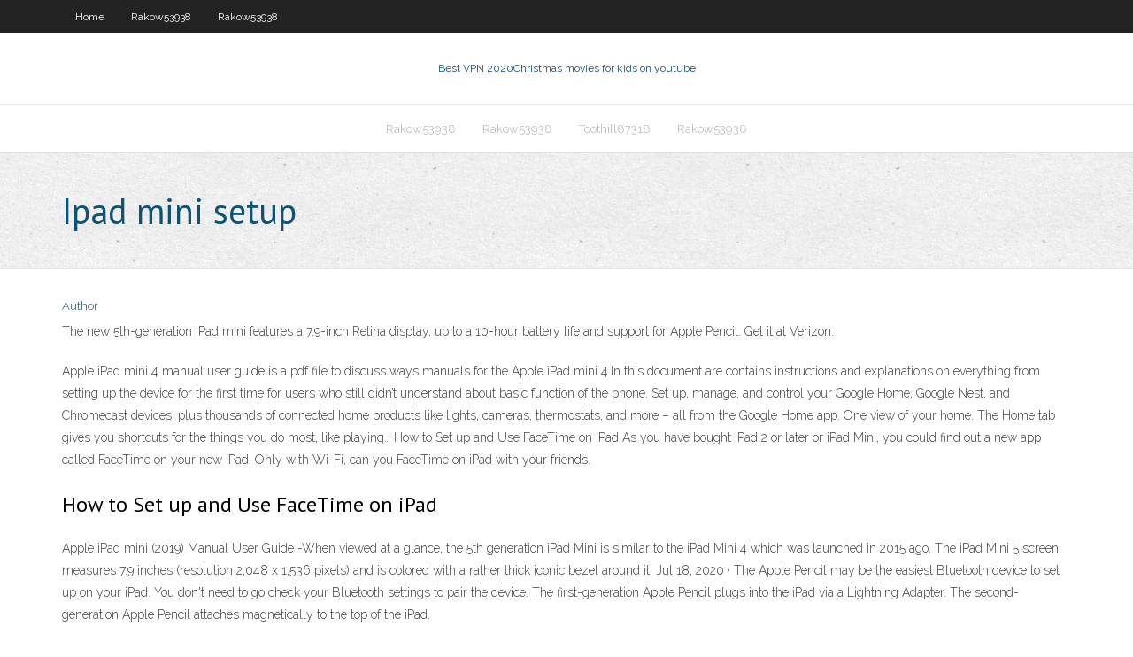

--- FILE ---
content_type: text/html; charset=utf-8
request_url: https://bestofvpndvm.web.app/toothill87318qi/ipad-mini-setup-1213.html
body_size: 2919
content:
<!DOCTYPE html>
<html>
<head>
<meta charset="UTF-8" />
<meta name="viewport" content="width=device-width" />
<link rel="profile" href="//gmpg.org/xfn/11" />
<!--[if lt IE 9]>
<script src="https://bestofvpndvm.web.app/wp-content/themes/experon/lib/scripts/html5.js" type="text/javascript"></script>
<![endif]-->
<title>Ipad mini setup evrel</title>
<link rel='dns-prefetch' href='//fonts.googleapis.com' />
<link rel='dns-prefetch' href='//s.w.org' />
<link rel='stylesheet' id='wp-block-library-css' href='https://bestofvpndvm.web.app/wp-includes/css/dist/block-library/style.min.css?ver=5.3' type='text/css' media='all' />
<link rel='stylesheet' id='exblog-parent-style-css' href='https://bestofvpndvm.web.app/wp-content/themes/experon/style.css?ver=5.3' type='text/css' media='all' />
<link rel='stylesheet' id='exblog-style-css' href='https://bestofvpndvm.web.app/wp-content/themes/exblog/style.css?ver=1.0.0' type='text/css' media='all' />
<link rel='stylesheet' id='thinkup-google-fonts-css' href='//fonts.googleapis.com/css?family=PT+Sans%3A300%2C400%2C600%2C700%7CRaleway%3A300%2C400%2C600%2C700&#038;subset=latin%2Clatin-ext' type='text/css' media='all' />
<link rel='stylesheet' id='prettyPhoto-css' href='https://bestofvpndvm.web.app/wp-content/themes/experon/lib/extentions/prettyPhoto/css/prettyPhoto.css?ver=3.1.6' type='text/css' media='all' />
<link rel='stylesheet' id='thinkup-bootstrap-css' href='https://bestofvpndvm.web.app/wp-content/themes/experon/lib/extentions/bootstrap/css/bootstrap.min.css?ver=2.3.2' type='text/css' media='all' />
<link rel='stylesheet' id='dashicons-css' href='https://bestofvpndvm.web.app/wp-includes/css/dashicons.min.css?ver=5.3' type='text/css' media='all' />
<link rel='stylesheet' id='font-awesome-css' href='https://bestofvpndvm.web.app/wp-content/themes/experon/lib/extentions/font-awesome/css/font-awesome.min.css?ver=4.7.0' type='text/css' media='all' />
<link rel='stylesheet' id='thinkup-shortcodes-css' href='https://bestofvpndvm.web.app/wp-content/themes/experon/styles/style-shortcodes.css?ver=1.3.10' type='text/css' media='all' />
<link rel='stylesheet' id='thinkup-style-css' href='https://bestofvpndvm.web.app/wp-content/themes/exblog/style.css?ver=1.3.10' type='text/css' media='all' />
<link rel='stylesheet' id='thinkup-responsive-css' href='https://bestofvpndvm.web.app/wp-content/themes/experon/styles/style-responsive.css?ver=1.3.10' type='text/css' media='all' />
<script type='text/javascript' src='https://bestofvpndvm.web.app/wp-includes/js/jquery/jquery.js?ver=1.12.4-wp'></script>
<script type='text/javascript' src='https://bestofvpndvm.web.app/wp-includes/js/contact.js'></script>
<script type='text/javascript' src='https://bestofvpndvm.web.app/wp-includes/js/jquery/jquery-migrate.min.js?ver=1.4.1'></script>
<meta name="generator" content="WordPress 5.3" />

<!-- Start Of Script Generated by Author hReview Plugin 0.0.9.4 by authorhreview.com -->
<meta itemprop="name" content="https://bestofvpndvm.web.app/toothill87318qi/ipad-mini-setup-1213.html">
<meta itemprop="description" content="None of the over-the-counter weight loss aids worked, including garcinia cambogia. Late in 2010 the peer-reviewed Journal of Obesity published a meta-analysis of studies testing the garcinia as a weight loss aid. Of the 23 trials they identified, 12 were methodologically sound enough to include in their analysis.">
<meta itemprop="summary" content="None of the over-the-counter weight loss aids worked, including garcinia cambogia. Late in 2010 the peer-reviewed Journal of Obesity published a meta-analysis of studies testing the garcinia as a weight loss aid. Of the 23 trials they identified, 12 were methodologically sound enough to include in their analysis.">
<meta itemprop="ratingValue" content="5">
<meta itemprop="itemreviewed" content="Ipad mini setup">
<!-- End Of Script Generated by Author hReview Plugin 0.0.9.4 by authorhreview.com -->
</head>
<body class="archive category  category-17 layout-sidebar-none layout-responsive header-style1 blog-style1">
<div id="body-core" class="hfeed site">
	<header id="site-header">
	<div id="pre-header">
		<div class="wrap-safari">
		<div id="pre-header-core" class="main-navigation">
		<div id="pre-header-links-inner" class="header-links"><ul id="menu-top" class="menu"><li id="menu-item-100" class="menu-item menu-item-type-custom menu-item-object-custom menu-item-home menu-item-240"><a href="https://bestofvpndvm.web.app">Home</a></li><li id="menu-item-237" class="menu-item menu-item-type-custom menu-item-object-custom menu-item-home menu-item-100"><a href="https://bestofvpndvm.web.app/rakow53938sux/">Rakow53938</a></li><li id="menu-item-55" class="menu-item menu-item-type-custom menu-item-object-custom menu-item-home menu-item-100"><a href="https://bestofvpndvm.web.app/rakow53938sux/">Rakow53938</a></li></ul></div>			
		</div>
		</div>
		</div>
		<!-- #pre-header -->

		<div id="header">
		<div id="header-core">

			<div id="logo">
			<a rel="home" href="https://bestofvpndvm.web.app/"><span rel="home" class="site-title" title="Best VPN 2020">Best VPN 2020</span><span class="site-description" title="VPN 2020">Christmas movies for kids on youtube</span></a></div>

			<div id="header-links" class="main-navigation">
			<div id="header-links-inner" class="header-links">
		<ul class="menu">
		<li><li id="menu-item-551" class="menu-item menu-item-type-custom menu-item-object-custom menu-item-home menu-item-100"><a href="https://bestofvpndvm.web.app/rakow53938sux/">Rakow53938</a></li><li id="menu-item-603" class="menu-item menu-item-type-custom menu-item-object-custom menu-item-home menu-item-100"><a href="https://bestofvpndvm.web.app/rakow53938sux/">Rakow53938</a></li><li id="menu-item-973" class="menu-item menu-item-type-custom menu-item-object-custom menu-item-home menu-item-100"><a href="https://bestofvpndvm.web.app/toothill87318qi/">Toothill87318</a></li><li id="menu-item-993" class="menu-item menu-item-type-custom menu-item-object-custom menu-item-home menu-item-100"><a href="https://bestofvpndvm.web.app/rakow53938sux/">Rakow53938</a></li></ul></div>
			</div>
			<!-- #header-links .main-navigation -->

			<div id="header-nav"><a class="btn-navbar" data-toggle="collapse" data-target=".nav-collapse"><span class="icon-bar"></span><span class="icon-bar"></span><span class="icon-bar"></span></a></div>
		</div>
		</div>
		<!-- #header -->
		
		<div id="intro" class="option1"><div class="wrap-safari"><div id="intro-core"><h1 class="page-title"><span>Ipad mini setup</span></h1></div></div></div>
	</header>
	<!-- header -->	
	<div id="content">
	<div id="content-core">

		<div id="main">
		<div id="main-core">
	<div id="container">
		<div class="blog-grid element column-1">
		<header class="entry-header"><div class="entry-meta"><span class="author"><a href="https://bestofvpndvm.web.app/author/admin/" title="View all posts by Publisher" rel="author">Author</a></span></div><div class="clearboth"></div></header><!-- .entry-header -->
		<div class="entry-content">
<p>The new 5th-generation iPad mini features a 7.9-inch Retina display, up to a 10-hour battery life and support for Apple Pencil. Get it at Verizon.</p>
<p> Apple iPad mini 4 manual user guide is a pdf file to discuss ways manuals for the Apple iPad mini 4.In this document are contains instructions and explanations on everything from setting up the device for the first time for users who still didn’t understand about basic function of the phone.  ‎Set up, manage, and control your Google Home, Google Nest, and Chromecast devices, plus thousands of connected home products like lights, cameras, thermostats, and more – all from the Google Home app. One view of your home. The Home tab gives you shortcuts for the things you do most, like playing…  How to Set up and Use FaceTime on iPad As you have bought iPad 2 or later or iPad Mini, you could find out a new app called FaceTime on your new iPad. Only with Wi-Fi, can you FaceTime on iPad with your friends. </p>
<h2>How to Set up and Use FaceTime on iPad</h2>
<p>Apple iPad mini (2019) Manual User Guide -When viewed at a glance, the 5th generation iPad Mini is similar to the iPad Mini 4 which was launched in 2015 ago. The iPad Mini 5 screen measures 7.9 inches (resolution 2,048 x 1,536 pixels) and is colored with a rather thick iconic bezel around it.  Jul 18, 2020 ·  The Apple Pencil may be the easiest Bluetooth device to set up on your iPad. You don't need to go check your Bluetooth settings to pair the device. The first-generation Apple Pencil plugs into the iPad via a Lightning Adapter. The second-generation Apple Pencil attaches magnetically to the top of the iPad. </p>
<h3>Press and hold the power button to turn on the iPad. It's on top of the device, opposite the Home …</h3>
<p>Nov 02, 2012 How to set up your iPad, iPad Air, iPad mini, or iPad Pro May 14, 2020 iPad mini - Apple Mini just got mightier. iPad mini is beloved for its size and capability. And now there are even more …</p>
<ul><li><a href="https://vpnbestwbtb.web.app/blethen9828si/joueurs-klub-down-664.html">joueurs klub down</a></li><li><a href="https://ivpnrfu.web.app/lundell27906haji/where-can-i-watch-the-icc-world-cup-online-mac.html">where can i watch the icc world cup online</a></li><li><a href="https://euvpngcfj.web.app/amavisca33968coto/tv-thru-computer-727.html">tv thru computer</a></li><li><a href="https://superbvpnppu.web.app/buzzeo34387liji/all-users-in-windows-7-hes.html">all users in windows 7</a></li><li><a href="https://goodvpnerrf.web.app/boling57930waqo/real-madrid-vs-barcelona-on-tv-fib.html">real madrid vs barcelona on tv</a></li></ul>
		</div><!-- .entry-content --><div class="clearboth"></div><!-- #post- -->
</div></div><div class="clearboth"></div>
<nav class="navigation pagination" role="navigation" aria-label="Записи">
		<h2 class="screen-reader-text">Stories</h2>
		<div class="nav-links"><span aria-current="page" class="page-numbers current">1</span>
<a class="page-numbers" href="https://bestofvpndvm.web.app/toothill87318qi/page/2/">2</a>
<a class="next page-numbers" href="https://bestofvpndvm.web.app/toothill87318qi/page/2/"><i class="fa fa-angle-right"></i></a></div>
	</nav>
</div><!-- #main-core -->
		</div><!-- #main -->
			</div>
	</div><!-- #content -->
	<footer>
		<div id="footer"><div id="footer-core" class="option2"><div id="footer-col1" class="widget-area">		<aside class="widget widget_recent_entries">		<h3 class="footer-widget-title"><span>New Posts</span></h3>		<ul>
					<li>
					<a href="https://bestofvpndvm.web.app/toothill87318qi/app-vpn-free-1192.html">App vpn free</a>
					</li><li>
					<a href="https://bestofvpndvm.web.app/rakow53938sux/actiontec-verizon-7.html">Actiontec verizon</a>
					</li><li>
					<a href="https://bestofvpndvm.web.app/rakow53938sux/haad-pqr-hu.html">Haad pqr</a>
					</li><li>
					<a href="https://bestofvpndvm.web.app/toothill87318qi/vpn-add-496.html">Vpn add</a>
					</li><li>
					<a href="https://bestofvpndvm.web.app/rakow53938sux/hack-with-ip-1292.html">Hack with ip</a>
					</li>
					</ul>
		</aside></div>
		<div id="footer-col2" class="widget-area"><aside class="widget widget_recent_entries"><h3 class="footer-widget-title"><span>Top Posts</span></h3>		<ul>
					<li>
					<a href="https://dzone.com/users/4463665/orphaguinn2.html">How to install a vpn on a mac</a>
					</li><li>
					<a href="https://us.community.sony.com/s/profile/0054O000009NG3i?language=en_US">Surf unblock myspace</a>
					</li><li>
					<a href="https://hyperspaces.inglobetechnologies.com/helpdesk/index.php?qa=user&qa_1=raisetwice05">Amir khan watch</a>
					</li><li>
					<a href="https://www.yelp.com/user_details?userid=deEXT5S-NcTjLaj78_DKvA">Erase google search history</a>
					</li><li>
					<a href="https://www.csslight.com/profile/raisetwice">Configure pptp vpn on centos</a>
					</li>
					</ul>
		</aside></div></div></div><!-- #footer -->		
		<div id="sub-footer">
		<div id="sub-footer-core">
			
			<!-- .copyright --><!-- #footer-menu -->
		</div>
		</div>
	</footer><!-- footer -->
</div><!-- #body-core -->
<script type='text/javascript' src='https://bestofvpndvm.web.app/wp-includes/js/imagesloaded.min.js?ver=3.2.0'></script>
<script type='text/javascript' src='https://bestofvpndvm.web.app/wp-content/themes/experon/lib/extentions/prettyPhoto/js/jquery.prettyPhoto.js?ver=3.1.6'></script>
<script type='text/javascript' src='https://bestofvpndvm.web.app/wp-content/themes/experon/lib/scripts/modernizr.js?ver=2.6.2'></script>
<script type='text/javascript' src='https://bestofvpndvm.web.app/wp-content/themes/experon/lib/scripts/plugins/scrollup/jquery.scrollUp.min.js?ver=2.4.1'></script>
<script type='text/javascript' src='https://bestofvpndvm.web.app/wp-content/themes/experon/lib/extentions/bootstrap/js/bootstrap.js?ver=2.3.2'></script>
<script type='text/javascript' src='https://bestofvpndvm.web.app/wp-content/themes/experon/lib/scripts/main-frontend.js?ver=1.3.10'></script>
<script type='text/javascript' src='https://bestofvpndvm.web.app/wp-includes/js/masonry.min.js?ver=3.3.2'></script>
<script type='text/javascript' src='https://bestofvpndvm.web.app/wp-includes/js/jquery/jquery.masonry.min.js?ver=3.1.2b'></script>
<script type='text/javascript' src='https://bestofvpndvm.web.app/wp-includes/js/wp-embed.min.js?ver=5.3'></script>
</body>
</html>